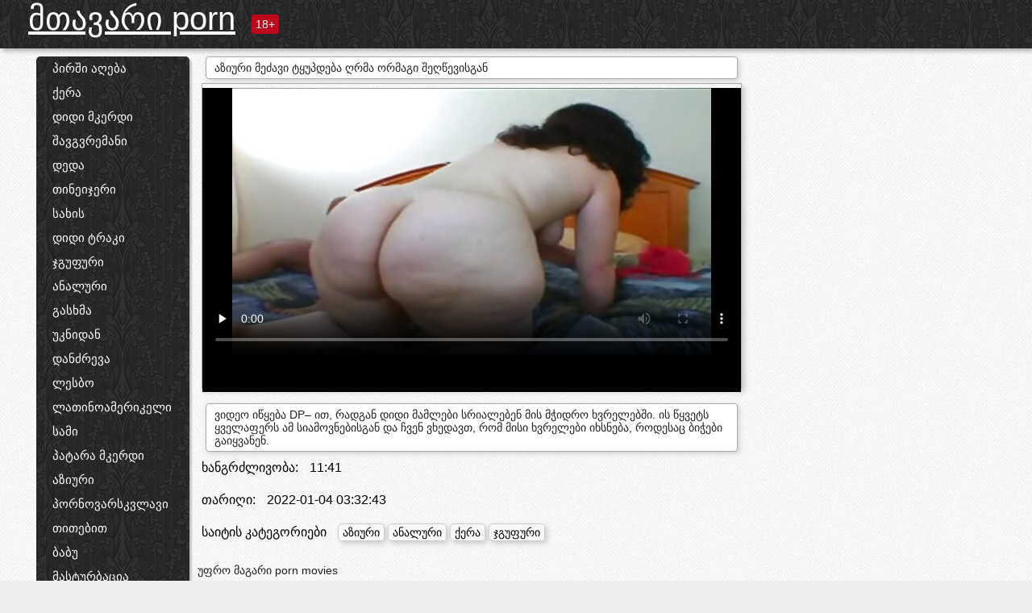

--- FILE ---
content_type: text/html; charset=UTF-8
request_url: https://ka.reifehausfrauen.net/video/409/%E1%83%90%E1%83%96%E1%83%98%E1%83%A3%E1%83%A0%E1%83%98-%E1%83%9B%E1%83%94%E1%83%AB%E1%83%90%E1%83%95%E1%83%98-%E1%83%A2%E1%83%A7%E1%83%A3%E1%83%9E%E1%83%93%E1%83%94%E1%83%91%E1%83%90-%E1%83%A6%E1%83%A0%E1%83%9B%E1%83%90-%E1%83%9D%E1%83%A0%E1%83%9B%E1%83%90%E1%83%92%E1%83%98-%E1%83%A8%E1%83%94%E1%83%A6%E1%83%AC%E1%83%94%E1%83%95%E1%83%98%E1%83%A1%E1%83%92%E1%83%90%E1%83%9C
body_size: 15478
content:
<!DOCTYPE html><html lang="ka"><head><meta name="description" content="ვიდეო იწყება DP– ით, რადგან დიდი მამლები სრიალებენ მის მჭიდრო ხვრელებში. ის წყვეტს ყველაფერს ამ სიამოვნებისგან და ჩვენ ვხედავთ, რომ მისი ხვრელები იხსნება, როდესაც ბიჭები გაიყვანენ."/>
	<meta charset="UTF-8">
	<meta http-equiv="X-UA-Compatible" content="IE=edge">
	<meta name="viewport" content="width=device-width, initial-scale=1.0">
	<meta name="apple-mobile-web-app-capable" content="yes">
	<meta name="apple-mobile-web-app-status-bar-style" content="default">
	<link rel="shortcut icon" href="/files/favicon-16x16.png">
	<link rel="apple-touch-icon" href="/files/apple-touch-icon.png">
	<link rel="apple-touch-icon" sizes="16x16" href="/files/favicon-16x16.png">
	<link rel="apple-touch-icon" sizes="32x32" href="/files/favicon-32x32.png">	
	<meta name="theme-color" content="#000">
	<meta name="msapplication-navbutton-color" content="#000">
	<meta name="apple-mobile-web-app-status-bar-style" content="#000">

	 <base target="_blank">

<title>აზიური მეძავი ტყუპდება ღრმა ორმაგი შეღწევისგან, ონლაინ პორნო ვიდეოები </title>
		
<style type="text/css" media="screen">
.uparrow{background:url('/files/sprite.png') 0 0 no-repeat}*{margin-top:0;margin-bottom:0;margin-right:0;margin-left:0;padding:0}*,*:before,*:after{-moz-box-sizing:border-box;-webkit-box-sizing:border-box;box-sizing:border-box}a img,:link img,:visited img,:hover img{border:0}a{color:#303030;font-size:15px;text-decoration:underline}a:hover{color:#f80;text-decoration:none}b{font-family:'Roboto',sans-serif;font-weight:normal}h1,h2,h3,form,p,input{margin:0;padding:0}textarea{border:1px solid #ccc;padding:5px}input:focus,textarea:focus{outline:0}button:focus{outline:0}h1,h2,h3{font-weight:normal}h1{font-size:14px}h2{font-size:14px;line-height:25px}h3{font-size:14px}ul{padding:0;margin:0}.cf:before,.cf:after{content:" ";display:table}.cf:after{clear:both}.cf{*zoom:1}#dle-content:after{content:"";display:table;clear:both}html{padding:0}body{background:#eee url('/files/5.jpg');background-attachment:fixed;font-family:'Roboto',sans-serif;font-size:15px;height:100%;margin:0;color:#bbb;-webkit-font-smoothing:antialiased !important}.wrap{width:1658px;margin:0 auto;position:relative}.header{width:100%;background-color:#fff;box-shadow:3px 3px 6px #aaa;background:url(/files/4.png) 10px 0}.header>.wrap{position:relative}.header_right{float:right}.logo{display:block;float:left;position:relative}.logo a img:hover{opacity:.8}.logo img{display:block;height:55px;}.age18{background-color:#bd071d;color:#fff;font-size:14px;line-height:24px;padding:0 5px;margin:18px 0 18px 20px;float:left;border-radius:3px;position:absolute;left:100%;top:0}.searchblock{float:right;width:400px;height:40px;position:relative;margin-top:10px;background-color:#ddd;border-radius:4px}.searchform{border:0;color:#999;width:100%;height:40px;line-height:40px;padding:10px 60px 10px 20px;font-size:14px;background-color:transparent;overflow:hidden}.searchform:focus{background-color:#f1f1f1;color:#222 !important}.searchbt{width:40px;height:40px;border:0 !important;border-radius:0;display:block;position:absolute;top:0;right:0;background-color:transparent;background-position:0 0;opacity:1;-moz-transition:.2s background-color;-webkit--transition:.2s background-color;transition:.2s background-color;font-size:22px}.searchbt:hover{background-position:0 -60px;background-color:#f80}.nav{float:right;height:60px}.left{float:left;width:200px;padding:10px 0 0 10px}.right{float:right;width:calc(100% - 210px);padding:10px 0 0 0}.topline{background-color:#f9f9f9}.content{float:left;width:calc(100% - 320px)}.sidebar{width:300px;float:right;background-color:#f9f9f9;text-align:center;overflow:hidden}.mblock{margin:5px 0 10px 0;position:relative}.hblock{position:relative}.block_header{line-height:1.2;color:#222;margin:0 10px 5px}.menu{box-shadow:3px 3px 2px 0 rgba(0,0,0,0.2);border-radius:5px}.menu ul{list-style:none;width:100%;background-color:#f9f9f9;border-radius:5px;background:url(/files/4.png) 10px 0}.menu li a{display:block;line-height:30px;color:#fff;padding:0 0 0 20px;text-decoration:none;white-space:normal}.pad10{padding-left:10px}.block_header{color:#222;padding:5px 10px;font-size:14px;margin:0 5px 5px 5px;background-color:#fff;border:1px solid #aaa;border-radius:4px;box-shadow:2px 2px 6px #ccc}.shortstory{width:31%;position:relative;float:left;background-color:#eaedef;margin:5px 10px 15px 10px;border:1px solid #aaa;border-radius:4px;box-shadow:2px 2px 6px #ccc}.shortstory a{text-decoration:none;color:#fff}.short_img{width:100%;padding-bottom:56.25%;position:relative;overflow:hidden;margin:0;border-top-left-radius:4px;border-top-right-radius:4px;background:transparent url('/files/load2.gif') 100% no-repeat;background-size:cover;border-bottom:1px solid #aaa}.short_img img{display:block;position:absolute;width:100%;min-height:100%;border-bottom:1px solid #aaa;-webkit-transform:scale(-1,1);transform:scale(-1,1);-webkit-transition:opacity .3s;-o-transition:opacity .3s;transition:opacity .3s}.short_img video{position:absolute;width:100%;top:50%;left:50%;margin-right:-50%;-webkit-transform:translate(-50%,-50%);transform:translate(-50%,-50%)}.quality{position:absolute;z-index:2;color:#fff;padding:3px 5px;top:5px;left:5px;font-size:14px;background-color:rgba(255,0,0,0.8);border-radius:3px}.shortstory a:hover .quality{background-color:rgba(255,0,0.8)}.time{position:absolute;z-index:2;color:#fff;padding:2px 5px;bottom:5px;right:5px;font-size:14px;background-color:rgba(0,0,0,0.8);border-radius:3px}.shortstory a:hover .time{background-color:#000}.like{position:absolute;z-index:2;color:#fff;padding:2px 5px;bottom:5px;left:5px;font-size:14px;background-color:rgba(0,200,0,0.8);border-radius:3px}.shortstory a:hover .like{background-color:rgba(0,200,0,1)}.like:before{background-position:0 -380px}.header-login{height:60px;width:60px;float:right;position:relative}.nav_btn{cursor:pointer;display:none;width:60px;height:60px;text-align:center}.nav_btn_bars{display:inline-block;margin-top:14px}.bar1,.bar2,.bar3{width:30px;height:3px;background-color:#fff;margin:6px 0;transition:.4s}.footer{color:#909090;font-size:14px;background-color:#fff}.footer .wrap{padding:5px 0}.copyrights{line-height:20px;float:left}.wrap.about{font-size:12px;line-height:18px;color:#777}.footer_links{margin:0 0 0 20px;float:left}.navigation-holder{text-align:center;clear:both;margin:20px 0}.navigation{clear:both;display:inline-block;text-align:center}.navigation span,.navigation a{height:40px;line-height:40px;vertical-align:middle;font-size:15px;float:left;font-weight:normal !important;background-color:#f9f9f9}.navigation span,.navigation a{padding:0 13px}.navigation a{color:#f80;background-color:#fff;text-decoration:none !important;margin:0 1px 0 0;border:1px solid #f80;border-radius:4px;margin-left:5px}.navigation a:hover{text-decoration:none;color:#fff;background-color:#f80}.navigation span{text-decoration:none;color:#888;background-color:#fff;border:1px solid #888;border-radius:4px;margin-left:5px}.post_content{font-size:12px;color:#777}.post_content a{font-size:16px;color:#f80;text-decoration:underline}.post_content a:hover{text-decoration:none;color:#222}.site_button{cursor:pointer;-webkit-transition:all .2s ease;-moz-transition:all .2s ease;transition:ease .2s all;font-size:14px;text-transform:uppercase;padding:0 20px;line-height:40px;height:40px;color:#fff;border:0}.site_button:active{background-color:rgba(0,0,0,1)}.site_button:hover{background-color:#303030;color:#fff}.color_button{background-color:#f80}.fullstory{width:100%;font-size:16px;padding:0 5px 0 5px;margin-bottom:5px}.player_holder{width:100%;position:relative;padding-bottom:56.25%;border:1px solid #aaa;box-shadow:4px 4px 6px #ccc}.transp_text{color:transparent}.category_tags{line-height:30px;color:#000}.category_tags b{margin:0 10px 0 0}.category_tags a{color:#f80;border:1px solid #ccc;border-radius:5px;padding:2px 5px;box-shadow:3px 3px 6px #ccc;background-color:#f9f9f9;text-decoration:none;font-size:14px}.category_tags a:hover{color:#fff;background-color:#f80}.tabs_header{height:35px}.tabs_header span{color:#222;font-size:16px;line-height:30px;text-align:center;display:block;float:left;padding:0 15px;text-decoration:none}.tabs_header span:hover{cursor:pointer;color:#f80}.ccolor{color:#f80;font-style:normal}.active-ttab{color:#fff !important;background-color:#f80}.tab-box a{font-size:14px;color:#e41d4b;text-decoration:none}.tab-box a:hover{text-decoration:underline}textarea{line-height:20px;background:#fff;-webkit-transition:all .2s ease;-moz-transition:all .2s ease;transition:ease .2s all;padding:0 10px;color:#303030;font-size:16px;border:1px solid #ddd}textarea{min-height:100px}textarea:focus{box-shadow:none;border:1px solid #aaa}.clear{margin:0;padding:0;height:0;clear:both;width:100%}#totop{width:60px;height:30px;background-color:#f80;background-position:center -1040px;text-align:center;position:fixed;bottom:20px;right:20px;cursor:pointer;display:none;opacity:.6;z-index:10}#totop:hover{opacity:1;height:60px}#totop:hover .uptext{visibility:visible;opacity:1}.uparrow{width:20px;margin:10px auto;height:10px;background-position:0 -400px}.uptext{color:#fff;font-size:12px;text-align:center;height:20px;line-height:20px;margin:10px 0;visibility:hidden;opacity:0}




.menu li a:hover{background-color:#bd071d;color:#fff}@media screen and (max-width:780px){.navigation a{display:block !important}}.tab-box{display:none;padding:10px;font-size:14px;background:#fff;border-radius:4px;box-shadow:2px 2px 6px #ccc}textarea{padding:20px;width:100%;margin-bottom:20px;margin-top:5px}.addcomment-post{color:#909090;margin-top:30px;margin-left:20px}.sing{background:0}.player_inner{position:absolute;width:100%;height:100%;top:0;bottom:0;left:0;right:0}@media screen and (max-width:1680px){.wrap{width:100%}}@media screen and (max-width:1520px){.wrap{width:1274px}}@media screen and (max-width:1334px){.wrap{width:1210px}}@media screen and (max-width:1270px){.wrap{width:960px}.searchblock{float:none;clear:both;width:100%;background-color:#ddd;border:0}.shortstory{width:32%}}@media screen and (max-width:1020px){.wrap{width:720px}.content,.sidebar{width:100%;float:none}.sidebar{margin-bottom:20px}.right{width:100%}.left{display:block;padding:0;width:initial}.nav_btn{display:inline-block}.menu{position:absolute;display:none;width:auto;z-index:130000;overflow-x:hidden;overflow-y:auto;max-height:100%;max-width:320px;border-radius:0}.menu ul{border-radius:0;padding:5px 10px 5px 0}.menu li a{white-space:nowrap}.shortstory{width:31.33333%;margin:0 2px 10px 2px;display:inline-block;float:none}.footer{text-align:center}.footer_links{margin:20px 0 0 0}.copyrights,.footer_links{float:none}}@media screen and (max-width:780px){.wrap{width:100%}.logo{/*margin-top:8px;*/margin-left:10px}.logo img{height:50px}.shortstory{width:48.5%;margin:0 2px 10px 2px;display:inline-block;float:none}.post_content,.post_content a{font-size:12px}.navigation a{display:none}.about{display:none}.age18{display:none}textarea,input{width:100% !important}}@media screen and (max-width:760px){.t-preview{display:block}}@media screen and (max-width:470px){.header-login{width:100%}.logo a{display:block;margin:0 auto;width:250px}.logo img{margin-left:-4px}#dle-content{padding:0 5px}.shortstory{margin:0 5px 10px 5px}.tabs_header{height:auto}.tabs_header span{float:none}.shortstory{width:97%;padding:0;float:none}#totop{backface-visibility:hidden}}.mr{z-index:5;position:absolute;top:0;left:0;width:100%;height:100%}.t-preview{display:none;top:5px;right:5px;position:absolute;color:#fff;padding:2px 4px 3px 4px;font-size:14px;background-color:rgba(231,76,60,0.70);border:1px solid rgba(231,76,60,0.70);border-radius:3px;cursor:default;z-index:129999}.lazy{opacity:0}.lazy:not([src]){visibility:hidden}.main-tags{width:100%}.mr{z-index:5;position:absolute;width:100%;height:100%;top:0;left:0}.t-preview{display:none;top:5px;right:5px;position:absolute;color:#fff;padding:2px 4px 3px 4px;font-size:14px;background-color:rgba(231,76,60,0.70);border:1px solid rgba(231,76,60,0.70);border-radius:3px;cursor:default;z-index:129999}@media screen and (max-width:760px){.t-preview{display:block}}.lazy{opacity:0}.lazy.initial,.lazy.loaded,.lazy.error{opacity:1}.lazy:not([src]){visibility:hidden}
.main-tags {width:100%;}.main-tags li{display:inline-block;vertical-align:top;margin:0 10px 10px 0}.main-tags a{display:block;padding:7px 10px;text-decoration:none;font-size:16px;border-radius:3px;box-shadow:1px 1px 2px #888;background-color:#fbebe3}.main-tags a:hover{color:#fff;background-color:#e74c3c;box-shadow:0 0 0 #e74c3c}		

.tags-line{
	position: absolute;
   opacity:0;   
}	
	
.shortstory a:hover .tags-line{
	text-align:center;
    position: absolute;
    z-index: 2;
    color: #fff;
    padding: 3px 5px;
  /*  top: 5px;
    left: 5px;*/
    font-size: 12px;
    /*background: rgba(255,0,0,0.5);*/
	text-shadow: 1px 1px 1px #000;
    border-radius: 3px;	
	white-space: nowrap;
	/*background: -webkit-linear-gradient(top, rgba(0,0,0,1) 0%,rgba(0,0,0,0) 100%);
    background: linear-gradient(to bottom, rgba(0,0,0,1) 0%,rgba(0,0,0,0) 100%);*/
	width: 100%;
	opacity: 1;
	padding-left: 100%;
/*animation: marquee 5s linear infinite alternate;*/
	animation: marquee 9s linear infinite;
   }
 /*  @keyframes marquee {
    from { text-indent: 100%; }
    to { text-indent: 0; }
   }*/
	@keyframes marquee {
  0%{
    transform: translate(0, 0);
  }
  
  100%{
    transform: translate(-200%, 0);
  }
}
	
.shortstory a:hover .quality{opacity:0;}
	
.flowplayer {width: 100% !important; height: 100% !important;}	
</style>
		
<link href="/files/styles.css" rel="stylesheet"><style id="_ciw_style">._ciw__l{left:10px}._ciw__r{right:10px}._ciw__t{top:10px}._ciw__m{top:35%}._ciw__b{bottom:10px}._ciw-widget{background:#fff;box-shadow:0 0 3px 0 #bfbfbf;box-sizing:border-box;color:#2b2b2b;display:block;font-family:Arial,sans-serif;height:255px;position:fixed;width:343px;z-index:99999999}._ciw-widget__compact,._ciw-widget__noimg{height:100px;overflow:hidden}._ciw-widget__compact{background:hsla(0,0%,100%,.97);border-radius:5px;width:385px}._ciw-widget__container{position:absolute}@-webkit-keyframes _ciw-show__right{0%{transform:translateX(400px)}to{transform:translateX(0)}}@keyframes _ciw-show__right{0%{transform:translateX(400px)}to{transform:translateX(0)}}@-webkit-keyframes _ciw-show__left{0%{transform:translateX(-400px)}to{transform:translateX(0)}}@keyframes _ciw-show__left{0%{transform:translateX(-400px)}to{transform:translateX(0)}}._ciw-show__l{-webkit-animation:_ciw-show__left .79s ease 0s 1 normal none;animation:_ciw-show__left .79s ease 0s 1 normal none}._ciw-show__l,._ciw-show__r{transform:translateZ(0);will-change:transform}._ciw-show__r{-webkit-animation:_ciw-show__right .79s ease 0s 1 normal none;animation:_ciw-show__right .79s ease 0s 1 normal none}@-webkit-keyframes _ciw-show__bottom{0%{transform:translateY(500px)}to{transform:translateY(0)}}@keyframes _ciw-show__bottom{0%{transform:translateY(500px)}to{transform:translateY(0)}}@-webkit-keyframes _ciw-show__top{0%{transform:translateY(-500px)}to{transform:translateY(0)}}@keyframes _ciw-show__top{0%{transform:translateY(-500px)}to{transform:translateY(0)}}@-webkit-keyframes _ciw-show__middle-left{0%{transform:translateX(-450px)}to{transform:translateX(0)}}@keyframes _ciw-show__middle-left{0%{transform:translateX(-450px)}to{transform:translateX(0)}}@-webkit-keyframes _ciw-show__right-old{0%{right:-400px}to{right:10px}}@keyframes _ciw-show__right-old{0%{right:-400px}to{right:10px}}@-webkit-keyframes _ciw-show__left-old{0%{left:-400px}to{left:10px}}@keyframes _ciw-show__left-old{0%{left:-400px}to{left:10px}}@-webkit-keyframes _ciw-show__bottom-old{0%{bottom:-500px}to{bottom:5px}}@keyframes _ciw-show__bottom-old{0%{bottom:-500px}to{bottom:5px}}@-webkit-keyframes _ciw-show__top-old{0%{top:-500px}to{top:5px}}@keyframes _ciw-show__top-old{0%{top:-500px}to{top:5px}}._ciw-show__l-old{-webkit-animation:_ciw-show__left-old .79s ease 0s 1 normal none;animation:_ciw-show__left-old .79s ease 0s 1 normal none}._ciw-show__r-old{-webkit-animation:_ciw-show__right-old .79s ease 0s 1 normal none;animation:_ciw-show__right-old .79s ease 0s 1 normal none}@media screen and (max-width:480px){._ciw-show__b,._ciw-show__ml{-webkit-animation:_ciw-show__bottom .79s;animation:_ciw-show__bottom .79s}._ciw-show__b,._ciw-show__ml,._ciw-show__t{transform:translateZ(0);will-change:transform}._ciw-show__t{-webkit-animation:_ciw-show__top .79s;animation:_ciw-show__top .79s}._ciw-widget{width:100%}._ciw-widget__compact{width:385px}._ciw-widget._ciw__l,._ciw-widget._ciw__r{left:0;right:0}._ciw-widget__compact._ciw__l{left:10px}._ciw-widget__compact._ciw__r{left:auto;right:10px}._ciw-widget__container._ciw__m,._ciw__m{bottom:5px;top:auto}._ciw__b{bottom:5px}._ciw__t{top:10px}}@media screen and (max-width:425px){._ciw-widget__compact._ciw__l,._ciw-widget__compact._ciw__r{left:auto;right:2.5%}._ciw-widget__compact{width:95%}}._ciw-flicker__l{-webkit-animation:_ciw-flicker__left 10s ease-in-out 0s infinite normal none;animation:_ciw-flicker__left 10s ease-in-out 0s infinite normal none}._ciw-flicker__l,._ciw-flicker__r{transform:translateZ(0);will-change:transform}._ciw-flicker__r{-webkit-animation:_ciw-flicker__right 10s ease-in-out 0s infinite normal none;animation:_ciw-flicker__right 10s ease-in-out 0s infinite normal none}._ciw-flicker__l-old{-webkit-animation:_ciw-flicker__left-old 10s ease-in-out 0s infinite normal none;animation:_ciw-flicker__left-old 10s ease-in-out 0s infinite normal none}._ciw-flicker__r-old{-webkit-animation:_ciw-flicker__right-old 10s ease-in-out 0s infinite normal none;animation:_ciw-flicker__right-old 10s ease-in-out 0s infinite normal none}@-webkit-keyframes _ciw-flicker__right{0%{transform:translateX(500px)}9%{transform:translateX(0)}65%{transform:translateX(0)}74%{transform:translateX(500px)}to{transform:translateX(500px)}}@keyframes _ciw-flicker__right{0%{transform:translateX(500px)}9%{transform:translateX(0)}65%{transform:translateX(0)}74%{transform:translateX(500px)}to{transform:translateX(500px)}}@-webkit-keyframes _ciw-flicker__left{0%{transform:translateX(-500px)}9%{transform:translateX(0)}65%{transform:translateX(0)}74%{transform:translateX(-500px)}to{transform:translateX(-500px)}}@keyframes _ciw-flicker__left{0%{transform:translateX(-500px)}9%{transform:translateX(0)}65%{transform:translateX(0)}74%{transform:translateX(-500px)}to{transform:translateX(-500px)}}@-webkit-keyframes _ciw-flicker__bottom{0%{bottom:-240px;opacity:1}9%{bottom:5px}91%{bottom:5px;opacity:1}92%{opacity:0}to{bottom:-240px;opacity:0}}@-webkit-keyframes _ciw-flicker__top{0%{opacity:1;top:-240px}9%{top:5px}91%{opacity:1;top:5px}92%{opacity:0}to{opacity:0;top:-240px}}@-webkit-keyframes _ciw-flicker__right-old{0%{right:-500px}9%{right:10px}65%{right:10px}74%{right:-500px}to{right:-500px}}@keyframes _ciw-flicker__right-old{0%{right:-500px}9%{right:10px}65%{right:10px}74%{right:-500px}to{right:-500px}}@-webkit-keyframes _ciw-flicker__left-old{0%{left:-500px}9%{left:10px}65%{left:10px}74%{left:-500px}to{left:-500px}}@keyframes _ciw-flicker__left-old{0%{left:-500px}9%{left:10px}65%{left:10px}74%{left:-500px}to{left:-500px}}@media screen and (max-width:480px){._ciw-flicker__t ._ciw__t{top:-390px}._ciw-flicker__t ._ciw__b{bottom:-390px}._ciw-flicker__b{-webkit-animation:_ciw-flicker__bottom 10s ease-in-out 0s infinite normal none;animation:_ciw-flicker__bottom 10s ease-in-out 0s infinite normal none}._ciw-flicker__b,._ciw-flicker__t{transform:translateZ(0);will-change:transform,opacity}._ciw-flicker__t{-webkit-animation:_ciw-flicker__top 10s ease-in-out 0s infinite normal none;animation:_ciw-flicker__top 10s ease-in-out 0s infinite normal none}._ciw-flicker__b-old{-webkit-animation:_ciw-flicker__bottom-old 10s ease-in-out 0s infinite normal none;animation:_ciw-flicker__bottom-old 10s ease-in-out 0s infinite normal none}._ciw-flicker__t-old{-webkit-animation:_ciw-flicker__top-old 10s ease-in-out 0s infinite normal none;animation:_ciw-flicker__top-old 10s ease-in-out 0s infinite normal none}}@keyframes _ciw-flicker__bottom{0%{opacity:0;transform:translateY(0)}1%{opacity:0;transform:translateY(400px)}2%{bottom:-240px;opacity:1;transform:translateY(400px)}9%{bottom:5px;opacity:1;transform:translateY(0)}65%{opacity:1;transform:translateY(0)}74%{opacity:1;transform:translateY(400px)}75%{opacity:0;transform:translateY(400px)}99%{opacity:0;transform:translateY(400px)}to{opacity:0;transform:translateY(0)}}@keyframes _ciw-flicker__top{0%{opacity:0;transform:translateY(0)}1%{opacity:0;transform:translateY(-400px)}2%{opacity:1;transform:translateY(-400px)}9%{opacity:1;transform:translateY(0)}65%{opacity:1;transform:translateY(0)}74%{opacity:1;transform:translateY(-400px)}75%{opacity:0;transform:translateY(-400px)}99%{opacity:0;transform:translateY(-400px)}to{opacity:0;transform:translateY(0)}}@-webkit-keyframes _ciw-flicker__bottom-old{0%{bottom:-400px}9%{bottom:5px}65%{bottom:5px}74%{bottom:-400px}to{bottom:-400px}}@keyframes _ciw-flicker__bottom-old{0%{bottom:-400px}9%{bottom:5px}65%{bottom:5px}74%{bottom:-400px}to{bottom:-400px}}@-webkit-keyframes _ciw-flicker__top-old{0%{top:-400px}9%{top:5px}65%{top:5px}74%{top:-400px}to{top:-400px}}@keyframes _ciw-flicker__top-old{0%{top:-400px}9%{top:5px}65%{top:5px}74%{top:-400px}to{top:-400px}} ._ciw-hidden{display:none!important}._ciw-wrap{box-sizing:border-box;cursor:pointer;height:255px;max-width:343px;padding:10px 30px 10px 10px;position:relative;width:100%}._ciw-wrap__noimg{height:100px;overflow:hidden}._ciw-wrap__compact{height:100px;max-width:385px;padding:0 30px 0 0}._ciw-wrap__mislead{padding-right:22px}._ciw-wrap__mislead-c{padding-right:0}._ciw-header{color:#545454;font-size:11px;justify-content:space-between;margin-bottom:6px;width:100%}._ciw-header,._ciw-header__left{align-items:center;display:flex}._ciw-hostname{margin:0 5px}._ciw-excerpt{opacity:.6}._ciw-excerpt__compact{color:#888}



background-position:50%;background-size:cover;cursor:pointer;height:12px;opacity:.5;position:absolute;right:7px;top:7px;width:12px;z-index:20000}._ciw-close-circle{height:16px;position:absolute;right:5px;top:5px;width:16px}._ciw-close-circle_compact{right:4px;top:4px}._ciw-close__compact{right:6px;top:6px}._ciw-close__s{height:12px;right:5px;top:5px;width:12px}._ciw-close__compact-s{height:12px;right:4px;top:4px;width:12px}._ciw-close__compact-5873{height:12px;width:12px}._ciw-main{display:flex;line-height:1.5;width:100%}._ciw-text{letter-spacing:normal;text-overflow:ellipsis;width:calc(100% - 40px)}._ciw-text__compact{padding:10px 0 10px 10px;width:67%}._ciw-title{font-size:14px;max-height:36px;max-width:95%;overflow:hidden;white-space:nowrap}._ciw-title__compact{color:#3c3c3c;font-size:15px;font-weight:600;margin-bottom:7px;max-height:42px;max-width:95%;white-space:normal}._ciw-body{color:grey;font-size:12px;letter-spacing:.5px;max-height:40px;max-width:95%;overflow:hidden;padding-bottom:15px}._ciw-body__compact{font-size:12px;max-height:36px;max-width:95%;text-overflow:ellipsis;white-space:nowrap}._ciw-icon{background-position:50%;background-repeat:no-repeat;background-size:cover;height:40px;width:40px}._ciw-icon__compact{height:100px;width:100px}._ciw-image-wrap{align-items:center;display:flex;height:100%;justify-content:center;max-height:150px;width:100%}._ciw-image{height:auto;max-height:100%;max-width:100%;width:auto}._ciw-label{color:#888;text-decoration:none}._ciw-label_compact{margin-right:5px}._ciw-footer__compact{bottom:5px;color:#545454;display:flex;font-size:10px;justify-content:flex-end;position:absolute;right:30px}._ciw-footer__mislead{right:5px}@media screen and (max-width:480px){._ciw-wrap{max-width:100%}}@media screen and (max-width:320px){._ciw-title__compact{font-size:12px}}</style></head>
<body>
	<header class="header">
		<section class="wrap cf">
			<div class="logo">
				<a href="/" style="color: white; font-size: 40px;">მთავარი porn </a>
				<div class="age18">18+</div>
			</div>
			<div class="header_right">
				<div class="header-login">
					<div class="nav_btn">
    <div class="nav_btn_bars">
        <div class="bar1"></div>
        <div class="bar2"></div>
        <div class="bar3"></div>
    </div>
</div>   
				
				</div>
				<nav class="nav">	
									
				</nav>
			</div>		
			
		</section>
	</header>
	<!--<section class="topline">
		<section class="wrap cf">
									<div class="speedbar">
							</div>
				
		</section>
	</section>-->
	<section class="wrap cf">
		<section class="left">		
			<div class="menu">
				<ul>
						<li class="cat-item cat-item-5760"><a href="/category/blowjob/">პირში აღება</a>
</li><li class="cat-item cat-item-4448"><a href="/category/blonde/">ქერა</a>
</li><li class="cat-item cat-item-4303"><a href="/category/big+tits/">დიდი მკერდი</a>
</li><li class="cat-item cat-item-2868"><a href="/category/brunette/">შავგვრემანი</a>
</li><li class="cat-item cat-item-1794"><a href="/category/milf/">დედა</a>
</li><li class="cat-item cat-item-1789"><a href="/category/teen/">თინეიჯერი</a>
</li><li class="cat-item cat-item-1679"><a href="/category/facial/">სახის</a>
</li><li class="cat-item cat-item-1496"><a href="/category/big+ass/">დიდი ტრაკი</a>
</li><li class="cat-item cat-item-1110"><a href="/category/hardcore/">ჯგუფური</a>
</li><li class="cat-item cat-item-1004"><a href="/category/anal/">ანალური</a>
</li><li class="cat-item cat-item-922"><a href="/category/cumshot/">გასხმა</a>
</li><li class="cat-item cat-item-910"><a href="/category/doggystyle/">უკნიდან</a>
</li><li class="cat-item cat-item-881"><a href="/category/handjob/">დანძრევა</a>
</li><li class="cat-item cat-item-850"><a href="/category/lesbian/">ლესბო</a>
</li><li class="cat-item cat-item-819"><a href="/category/latina/">ლათინოამერიკელი</a>
</li><li class="cat-item cat-item-806"><a href="/category/threesome/">სამი</a>
</li><li class="cat-item cat-item-796"><a href="/category/small+tits/">პატარა მკერდი</a>
</li><li class="cat-item cat-item-758"><a href="/category/asian/">აზიური</a>
</li><li class="cat-item cat-item-752"><a href="/category/pornstar/">პორნოვარსკვლავი</a>
</li><li class="cat-item cat-item-702"><a href="/category/fingering/">თითებით</a>
</li><li class="cat-item cat-item-688"><a href="/category/babe/">ბაბუ</a>
</li><li class="cat-item cat-item-519"><a href="/category/masturbation/">მასტურბაცია</a>
</li><li class="cat-item cat-item-495"><a href="/category/toys/">სათამაშოები</a>
</li><li class="cat-item cat-item-472"><a href="/category/petite/">პეტიტი</a>
</li><li class="cat-item cat-item-451"><a href="/category/big+cock/">დიდი ყლე</a>
</li><li class="cat-item cat-item-451"><a href="/category/interracial/">შორის</a>
</li><li class="cat-item cat-item-418"><a href="/category/outdoor/">გარე</a>
</li><li class="cat-item cat-item-402"><a href="/category/pov/">ი</a>
</li><li class="cat-item cat-item-396"><a href="/category/redhead/">წითური</a>
</li><li class="cat-item cat-item-388"><a href="/category/creampie/">კრემიანი ნამცხვარი</a>
</li><li class="cat-item cat-item-386"><a href="/category/bdsm/">სადო-მაზოხიზმი</a>
</li><li class="cat-item cat-item-383"><a href="/category/lingerie/">ქალის თეთრეული</a>
</li><li class="cat-item cat-item-370"><a href="/category/squirting/">Squirting</a>
</li><li class="cat-item cat-item-320"><a href="/category/shaved/">გაპარსული</a>
</li><li class="cat-item cat-item-294"><a href="/category/amateur/">მოყვარული</a>
</li><li class="cat-item cat-item-291"><a href="/category/black/">შავი</a>
</li><li class="cat-item cat-item-288"><a href="/category/solo/">სოლო</a>
</li><li class="cat-item cat-item-277"><a href="/category/ebony/">შავი</a>
</li><li class="cat-item cat-item-274"><a href="/category/uniform/">ერთიანი</a>
</li><li class="cat-item cat-item-270"><a href="/category/homemade/">ხელნაკეთი</a>
</li><li class="cat-item cat-item-246"><a href="/category/stockings/">წინდები</a>
</li><li class="cat-item cat-item-239"><a href="/category/close+up/">ახლოს</a>
</li><li class="cat-item cat-item-226"><a href="/category/massage/">მასაჟი</a>
</li><li class="cat-item cat-item-219"><a href="/category/college/">კოლეჯი</a>
</li><li class="cat-item cat-item-188"><a href="/category/group/">ჯგუფი</a>
</li><li class="cat-item cat-item-178"><a href="/category/bondage/">დაბმული</a>
</li><li class="cat-item cat-item-166"><a href="/category/japanese/">იაპონური</a>
</li><li class="cat-item cat-item-163"><a href="/category/spanking/">ტყაპუნი</a>
</li><li class="cat-item cat-item-160"><a href="/category/femdom/">ქალური</a>
</li><li class="cat-item cat-item-128"><a href="/category/double+penetration/">Double penetration</a>
</li><li class="cat-item cat-item-110"><a href="/category/pussy+licking/">Pussy licking</a>
</li><li class="cat-item cat-item-105"><a href="/category/natural/">ბუნებრივი</a>
</li><li class="cat-item cat-item-99"><a href="/category/fetish/">ფეტიში</a>
</li><li class="cat-item cat-item-96"><a href="/category/public/">საჯარო</a>
</li><li class="cat-item cat-item-95"><a href="/category/voyeur/">თვალთვალი</a>
</li><li class="cat-item cat-item-84"><a href="/category/schoolgirl/">სკოლის მოსწავლე</a>
</li><li class="cat-item cat-item-54"><a href="/category/hairy/">თმები</a>
</li><li class="cat-item cat-item-49"><a href="/category/mature/">მოწიფული</a>
</li><li class="cat-item cat-item-45"><a href="/category/russian/">რუსული</a>
</li><li class="cat-item cat-item-44"><a href="/category/bbw/">მსუქანა</a>
</li><li class="cat-item cat-item-40"><a href="/category/reality/">რეალობა</a>
</li><li class="cat-item cat-item-28"><a href="/category/orgy/">ორგია</a>
</li><li class="cat-item cat-item-19"><a href="/category/gangbang/">ჯგუფური</a>
</li><li class="cat-item cat-item-14"><a href="/category/fisting/">მუშტით</a>
</li><li class="cat-item cat-item-13"><a href="/category/cuckold/">ქმრის ღალატი</a>
</li><li class="cat-item cat-item-11"><a href="/category/party/">პარტია</a>
</li><li class="cat-item cat-item-8"><a href="/category/indian/">ინდური</a>
</li><li class="cat-item cat-item-6"><a href="/category/webcam/">ვებკამერა</a>
</li><li class="cat-item cat-item-4"><a href="/category/erotic/">ეროტიკა</a>
</li><li class="cat-item cat-item-2"><a href="/category/drunk/">მთვრალი</a>
</li><li class="cat-item cat-item-2"><a href="/category/bisexual/">ბისექსუალი</a>
</li><li class="cat-item cat-item-2"><a href="/category/granny/">ბებო</a>
</li>
<li style="color:#ff5722;margin-top:15px;">რეკომენდებულია: </li>
<li><a href="https://ka.xxxsexvideosasia.com/" target="_blank">თმიანი სექსი</a></li><li><a href="https://ka.ingyensexvideo.com/" target="_blank">xxx პორნო</a></li><li><a href="https://ka.filmsexfrancais.com/" target="_blank">სექსი პორნო</a></li><li><a href="https://ka.szexvideo.org/" target="_blank">სექსუალური ვიდეოები</a></li><li><a href="https://ka.xxxsenoras.com/" target="_blank">ცხელი პორნო</a></li><li><a href="https://ka.szexvideokingyen.xyz/" target="_blank">იაპონია პორნო</a></li><li><a href="http://mega-siski.com/" target="_blank">უფასო სექსი</a></li><li><a href="https://ka.svenskporrfilm.biz/" target="_blank">პორნო სექსი</a></li><li><a href="https://ka.gratissexfilmxxx.com/" target="_blank">ძველი პორნო</a></li><li><a href="https://ka.indianxxxhdvideo.com/" target="_blank">პორნო სექსი</a></li><li><a href="https://ka.pornosestri.com/" target="_blank">სექსუალური პორნო</a></li><li><a href="https://ka.gratisreifefrauen.com/" target="_blank">მოწიფული</a></li><li><a href="http://ka.sexualfat.com/" target="_blank">პორნო ონლაინში</a></li><li><a href="https://so.vieillesexe.org/" target="_blank">Videos galmada</a></li><li><a href="https://pornmovievideo.com/" target="_blank">სექსი ვიდეო</a></li><li><a href="https://ka.gruppensex.biz/" target="_blank">ხელნაკეთი პორნო</a></li><li><a href="https://ka.pornoculotte.com/" target="_blank">მოყვარული პორნო</a></li><li><a href="https://ka.filmepornocuparoase.com/" target="_blank">საოჯახო პორნო</a></li><li><a href="https://ka.pornocaseromaduras.com/" target="_blank">პორნო პორნო</a></li><li><a href="https://ka.videocasalinghigratis.com/" target="_blank">XXX ვიდეოები </a></li>					
				</ul>
			</div>
		</section>	
<section class="right cf">
			<div class="cf">
								<div class="content cf">
					<div id="dle-content">
						<article class="fullstory cf">   
						<div class="post_title" id="news-title">
								<h1 class="block_header">აზიური მეძავი ტყუპდება ღრმა ორმაგი შეღწევისგან</h1>
							</div>

				
							
							<div class="player_holder">
								<div class="player_inner">									
									<div class="flowplayer fp-edgy" style="background-color:#000">

<style>.play21 { padding-bottom: 50%; position: relative; overflow:hidden; clear: both; margin: 5px 0;}
.play21 video { position: absolute; top: 0; left: 0; width: 100%; height: 100%; background-color: #000; }</style>
<div class="play21">
<video preload="none" controls poster="https://ka.reifehausfrauen.net/media/thumbs/9/v00409.jpg?1641267163"><source src="https://vs12.videosrc.net/s/9/98/989749b3788c3554bdab23d613112fd5.mp4?md5=s_py6o7v-qu_2_NjxAdBaA&expires=1769450262" type="video/mp4"/></video>
						</div>
									
									
									</div>
									
									
								</div>
							</div>
						<br>
						
	<div class="post_title" id="news-title">
								<h1 class="block_header">ვიდეო იწყება DP– ით, რადგან დიდი მამლები სრიალებენ მის მჭიდრო ხვრელებში. ის წყვეტს ყველაფერს ამ სიამოვნებისგან და ჩვენ ვხედავთ, რომ მისი ხვრელები იხსნება, როდესაც ბიჭები გაიყვანენ.</h1>
							</div>


<div class="category_tags mblock"><b>ხანგრძლივობა: </b> 
11:41 </div>
<div class="category_tags mblock"><b>თარიღი: </b> 
2022-01-04 03:32:43 </div>




							<div class="category_tags mblock">
								<b>საიტის კატეგორიები </b><span class="transp_text"><a style="color:#000000;" href="/category/asian/" title="">აზიური</a> <a style="color:#000000;" href="/category/anal/" title="">ანალური</a> <a style="color:#000000;" href="/category/blonde/" title="">ქერა</a> <a style="color:#000000;" href="/category/hardcore/" title="">ჯგუფური</a>     </span>
								
							</div>


						</article>
					</div>		        	
				</div>
					
				
			</div>
			<section class="mblock cf">
			<div class="hblock cf">
				<h2 style="color:#222;">უფრო მაგარი porn movies </h2>

<div class="shortstory cf">
					<a href="https://ka.reifehausfrauen.net/link.php">
												<div class="short_img">
								
							<img alt="სექსუალური აზიელი ივსებს პირს ცხელი დატვირთვით" src="https://ka.reifehausfrauen.net/media/thumbs/4/v00104.jpg?1641450126" >

<div class="quality">ჰდ </div>								
							<div class="time">15:23</div>						<div class="like">♡ 148</div>													<div class="mr"></div>
						</div>
						<div class="short_title" style="color:#000000;">სექსუალური აზიელი ივ ...</div>
					</a><div class="t-preview">ესკიზი </div>

  
				</div>		<div class="shortstory cf">
					<a href="/video/3/%E1%83%AA%E1%83%98%E1%83%A1%E1%83%A4%E1%83%94%E1%83%A0%E1%83%98-%E1%83%9B%E1%83%90%E1%83%A6%E1%83%90%E1%83%9A%E1%83%A5%E1%83%A3%E1%83%A1%E1%83%9A%E1%83%98%E1%83%90%E1%83%9C%E1%83%98-%E1%83%A4%E1%83%94%E1%83%AE%E1%83%A1%E1%83%90%E1%83%AA%E1%83%9B%E1%83%94%E1%83%9A%E1%83%98-%E1%83%90%E1%83%96%E1%83%98%E1%83%A3%E1%83%A0-%E1%83%B0%E1%83%90%E1%83%A0%E1%83%93%E1%83%99%E1%83%9D%E1%83%A0%E1%83%A2%E1%83%98%E1%83%A1-%E1%83%AB%E1%83%A3%E1%83%99%E1%83%9C%E1%83%90%E1%83%96%E1%83%94/">
												<div class="short_img">
								
							<img alt="ცისფერი მაღალქუსლიანი ფეხსაცმელი აზიურ ჰარდკორტის ძუკნაზე" src="https://ka.reifehausfrauen.net/media/thumbs/3/v00003.jpg?1646269045" >

<div class="quality">ჰდ </div>								
							<div class="time">05:09</div>						<div class="like">♡ 278</div>													<div class="mr"></div>
						</div>
						<div class="short_title" style="color:#000000;">ცისფერი მაღალქუსლიან ...</div>
					</a><div class="t-preview">ესკიზი </div>

  
				</div>		<div class="shortstory cf">
					<a href="https://ka.reifehausfrauen.net/link.php">
												<div class="short_img">
								
							<img alt="ორი საოცარი ქალბატონი იწყებს წყევლას სამეულში" src="https://ka.reifehausfrauen.net/media/thumbs/4/v00004.jpg?1645846792" >

<div class="quality">ჰდ </div>								
							<div class="time">14:15</div>						<div class="like">♡ 174</div>													<div class="mr"></div>
						</div>
						<div class="short_title" style="color:#000000;">ორი საოცარი ქალბატონ ...</div>
					</a><div class="t-preview">ესკიზი </div>

  
				</div>		<div class="shortstory cf">
					<a href="/video/7134/%E1%83%93%E1%83%98%E1%83%93%E1%83%98-%E1%83%A8%E1%83%90%E1%83%95%E1%83%98-%E1%83%9E%E1%83%9D%E1%83%A0%E1%83%9C%E1%83%9D-%E1%83%9B%E1%83%9D%E1%83%A5%E1%83%9B%E1%83%94%E1%83%93%E1%83%94%E1%83%91%E1%83%90-%E1%83%A1%E1%83%A3%E1%83%A1%E1%83%A2%E1%83%98-%E1%83%94%E1%83%91%E1%83%9D%E1%83%9C%E1%83%98%E1%83%97-%E1%83%93%E1%83%90-%E1%83%A8%E1%83%90%E1%83%95%E1%83%98-%E1%83%AB%E1%83%94%E1%83%AE%E1%83%95%E1%83%98%E1%83%97/">
												<div class="short_img">
								
							<img alt="დიდი შავი პორნო მოქმედება სუსტი ებონით და შავი ძეხვით" src="https://ka.reifehausfrauen.net/media/thumbs/4/v07134.jpg?1641613791" >

<div class="quality">ჰდ </div>								
							<div class="time">06:24</div>						<div class="like">♡ 101</div>													<div class="mr"></div>
						</div>
						<div class="short_title" style="color:#000000;">დიდი შავი პორნო მოქმ ...</div>
					</a><div class="t-preview">ესკიზი </div>

  
				</div>		<div class="shortstory cf">
					<a href="/video/256/%E1%83%90%E1%83%96%E1%83%98%E1%83%94%E1%83%9A%E1%83%98-%E1%83%90%E1%83%A0-%E1%83%AC%E1%83%A7%E1%83%95%E1%83%94%E1%83%A2%E1%83%A1-%E1%83%9E%E1%83%9D%E1%83%A0%E1%83%9C%E1%83%9D-%E1%83%91%E1%83%92%E1%83%94%E1%83%A0%E1%83%94%E1%83%91%E1%83%98%E1%83%A1-%E1%83%92%E1%83%90%E1%83%9B%E1%83%9D%E1%83%AA%E1%83%94%E1%83%9B%E1%83%90%E1%83%A1-%E1%83%A1%E1%83%90%E1%83%9C%E1%83%90%E1%83%9B-%E1%83%99%E1%83%90%E1%83%AA%E1%83%98-%E1%83%AB%E1%83%A3%E1%83%99%E1%83%9C%E1%83%90%E1%83%9A%E1%83%90%E1%83%90/">
												<div class="short_img">
								
							<img alt="აზიელი არ წყვეტს პორნო ბგერების გამოცემას, სანამ კაცი ძუკნალაა" src="https://ka.reifehausfrauen.net/media/thumbs/6/v00256.jpg?1641364640" >

<div class="quality">ჰდ </div>								
							<div class="time">11:44</div>						<div class="like">♡ 264</div>													<div class="mr"></div>
						</div>
						<div class="short_title" style="color:#000000;">აზიელი არ წყვეტს პორ ...</div>
					</a><div class="t-preview">ესკიზი </div>

  
				</div>		<div class="shortstory cf">
					<a href="/video/103/%E1%83%95%E1%83%9C%E1%83%94%E1%83%91%E1%83%98%E1%83%90%E1%83%9C%E1%83%98-%E1%83%99%E1%83%90%E1%83%9A%E1%83%98%E1%83%9C%E1%83%90-%E1%83%A0%E1%83%98%E1%83%A3-%E1%83%A3%E1%83%A0%E1%83%A9%E1%83%94%E1%83%95%E1%83%9C%E1%83%98%E1%83%90-%E1%83%A1%E1%83%94%E1%83%A5%E1%83%A1%E1%83%98-%E1%83%98%E1%83%A7%E1%83%9D%E1%83%A1-%E1%83%9B%E1%83%99%E1%83%90%E1%83%AA%E1%83%A0%E1%83%98-%E1%83%93%E1%83%90-%E1%83%90%E1%83%92%E1%83%A0%E1%83%94%E1%83%A1%E1%83%98%E1%83%A3%E1%83%9A%E1%83%98/">
												<div class="short_img">
								
							<img alt="ვნებიანი კალინა რიუ ურჩევნია სექსი იყოს მკაცრი და აგრესიული" src="https://ka.reifehausfrauen.net/media/thumbs/3/v00103.jpg?1640929063" >

<div class="quality">ჰდ </div>								
							<div class="time">06:20</div>						<div class="like">♡ 162</div>													<div class="mr"></div>
						</div>
						<div class="short_title" style="color:#000000;">ვნებიანი კალინა რიუ  ...</div>
					</a><div class="t-preview">ესკიზი </div>

  
				</div>		<div class="shortstory cf">
					<a href="/video/453/%E1%83%AC%E1%83%95%E1%83%A0%E1%83%98%E1%83%9A-%E1%83%90%E1%83%96%E1%83%98%E1%83%A3%E1%83%A0-%E1%83%9B%E1%83%90%E1%83%A1%E1%83%90%E1%83%9F%E1%83%98%E1%83%A1%E1%83%A2%E1%83%A1-%E1%83%90%E1%83%A5%E1%83%95%E1%83%A1-%E1%83%A3%E1%83%A0%E1%83%97%E1%83%98%E1%83%94%E1%83%A0%E1%83%97%E1%83%9D%E1%83%91%E1%83%90-%E1%83%99%E1%83%9A%E1%83%98%E1%83%94%E1%83%9C%E1%83%A2%E1%83%97%E1%83%90%E1%83%9C/">
												<div class="short_img">
								
							<img alt="წვრილ აზიურ მასაჟისტს აქვს ურთიერთობა კლიენტთან" src="https://ka.reifehausfrauen.net/media/thumbs/3/v00453.jpg?1640673491" >

<div class="quality">ჰდ </div>								
							<div class="time">06:09</div>						<div class="like">♡ 206</div>													<div class="mr"></div>
						</div>
						<div class="short_title" style="color:#000000;">წვრილ აზიურ მასაჟისტ ...</div>
					</a><div class="t-preview">ესკიზი </div>

  
				</div>		<div class="shortstory cf">
					<a href="https://ka.reifehausfrauen.net/link.php">
												<div class="short_img">
								
							<img alt="ეგზოტიკური მინქსი თამაშობს სოლოს დილდოსთან ერთად სახლში მარტო ყოფნისას" src="https://ka.reifehausfrauen.net/media/thumbs/5/v00645.jpg?1641435329" >

<div class="quality">ჰდ </div>								
							<div class="time">06:15</div>						<div class="like">♡ 8</div>													<div class="mr"></div>
						</div>
						<div class="short_title" style="color:#000000;">ეგზოტიკური მინქსი თა ...</div>
					</a><div class="t-preview">ესკიზი </div>

  
				</div>		<div class="shortstory cf">
					<a href="https://ka.reifehausfrauen.net/link.php">
												<div class="short_img">
								
							<img alt="ბინძური შლაკონების შედგენა, რომელთა სახეები ტონა კუმანით იყო დაფარული" src="https://ka.reifehausfrauen.net/media/thumbs/8/v00188.jpg?1640861662" >

<div class="quality">ჰდ </div>								
							<div class="time">12:41</div>						<div class="like">♡ 103</div>													<div class="mr"></div>
						</div>
						<div class="short_title" style="color:#000000;">ბინძური შლაკონების შ ...</div>
					</a><div class="t-preview">ესკიზი </div>

  
				</div>		<div class="shortstory cf">
					<a href="https://ka.reifehausfrauen.net/link.php">
												<div class="short_img">
								
							<img alt="ახალგაზრდა ქოუზს დღეს მამლის წოვის უნარი ჩაუტარდება" src="https://ka.reifehausfrauen.net/media/thumbs/1/v09331.jpg?1641345761" >

<div class="quality">ჰდ </div>								
							<div class="time">00:14</div>						<div class="like">♡ 32</div>													<div class="mr"></div>
						</div>
						<div class="short_title" style="color:#000000;">ახალგაზრდა ქოუზს დღე ...</div>
					</a><div class="t-preview">ესკიზი </div>

  
				</div>		<div class="shortstory cf">
					<a href="https://ka.reifehausfrauen.net/link.php">
												<div class="short_img">
								
							<img alt="ამ ვიდეოში ორი რქოვანი ქალბატონი იძირება დივანზე" src="https://ka.reifehausfrauen.net/media/thumbs/6/v00086.jpg?1640704994" >

<div class="quality">ჰდ </div>								
							<div class="time">02:16</div>						<div class="like">♡ 137</div>													<div class="mr"></div>
						</div>
						<div class="short_title" style="color:#000000;">ამ ვიდეოში ორი რქოვა ...</div>
					</a><div class="t-preview">ესკიზი </div>

  
				</div>		<div class="shortstory cf">
					<a href="https://ka.reifehausfrauen.net/link.php">
												<div class="short_img">
								
							<img alt="მელანი მუსიკოსი ეგზოტიკურ გულშემატკივართან ერთად ცარიელდება ღამის კლუბში" src="https://ka.reifehausfrauen.net/media/thumbs/7/v00297.jpg?1643341911" >

<div class="quality">ჰდ </div>								
							<div class="time">11:33</div>						<div class="like">♡ 30</div>													<div class="mr"></div>
						</div>
						<div class="short_title" style="color:#000000;">მელანი მუსიკოსი ეგზო ...</div>
					</a><div class="t-preview">ესკიზი </div>

  
				</div>		<div class="shortstory cf">
					<a href="/video/9066/%E1%83%9D%E1%83%A0%E1%83%98-%E1%83%92%E1%83%9D%E1%83%92%E1%83%9D-%E1%83%90%E1%83%A0%E1%83%98%E1%83%A1-%E1%83%91%E1%83%98%E1%83%AD%E1%83%97%E1%83%90%E1%83%9C-%E1%83%94%E1%83%A0%E1%83%97%E1%83%90%E1%83%93-%E1%83%93%E1%83%90-%E1%83%98%E1%83%A1%E1%83%98%E1%83%9C%E1%83%98-%E1%83%AA%E1%83%AE%E1%83%94%E1%83%9A-%E1%83%A1%E1%83%90%E1%83%9B%E1%83%94%E1%83%A3%E1%83%9A%E1%83%A8%E1%83%98-%E1%83%90%E1%83%A0%E1%83%98%E1%83%90%E1%83%9C/">
												<div class="short_img">
								
							<img alt="ორი გოგო არის ბიჭთან ერთად და ისინი ცხელ სამეულში არიან" src="https://ka.reifehausfrauen.net/media/thumbs/6/v09066.jpg?1641693115" >

<div class="quality">ჰდ </div>								
							<div class="time">11:53</div>						<div class="like">♡ 110</div>													<div class="mr"></div>
						</div>
						<div class="short_title" style="color:#000000;">ორი გოგო არის ბიჭთან ...</div>
					</a><div class="t-preview">ესკიზი </div>

  
				</div>		<div class="shortstory cf">
					<a href="https://ka.reifehausfrauen.net/link.php">
												<div class="short_img">
								
							<img alt="დიდი ძუძუები პორნო დივას ქორწინებამდე უყვარს ბინძური სექსი" src="https://ka.reifehausfrauen.net/media/thumbs/3/v00113.jpg?1641757262" >

<div class="quality">ჰდ </div>								
							<div class="time">12:36</div>						<div class="like">♡ 3</div>													<div class="mr"></div>
						</div>
						<div class="short_title" style="color:#000000;">დიდი ძუძუები პორნო დ ...</div>
					</a><div class="t-preview">ესკიზი </div>

  
				</div>		<div class="shortstory cf">
					<a href="/video/106/%E1%83%94%E1%83%92%E1%83%96%E1%83%9D%E1%83%A2%E1%83%98%E1%83%99%E1%83%A3%E1%83%A0%E1%83%98-%E1%83%A1%E1%83%98%E1%83%9A%E1%83%90%E1%83%9B%E1%83%90%E1%83%96%E1%83%94-%E1%83%A4%E1%83%90%E1%83%9C%E1%83%A2%E1%83%90%E1%83%96%E1%83%98%E1%83%A0%E1%83%94%E1%83%91%E1%83%A1-%E1%83%92%E1%83%90%E1%83%A1%E1%83%90%E1%83%9D%E1%83%AA%E1%83%90%E1%83%A0-%E1%83%A1%E1%83%94%E1%83%A5%E1%83%A1%E1%83%96%E1%83%94-%E1%83%97%E1%83%94%E1%83%97%E1%83%A0-%E1%83%A8%E1%83%94%E1%83%A7%E1%83%95%E1%83%90%E1%83%A0%E1%83%94%E1%83%91%E1%83%A3%E1%83%9A%E1%83%97%E1%83%90%E1%83%9C/">
												<div class="short_img">
								
							<img alt="ეგზოტიკური სილამაზე ფანტაზირებს გასაოცარ სექსზე თეთრ შეყვარებულთან" src="https://ka.reifehausfrauen.net/media/thumbs/6/v00106.jpg?1644630204" >

<div class="quality">ჰდ </div>								
							<div class="time">06:15</div>						<div class="like">♡ 2</div>													<div class="mr"></div>
						</div>
						<div class="short_title" style="color:#000000;">ეგზოტიკური სილამაზე  ...</div>
					</a><div class="t-preview">ესკიზი </div>

  
				</div>		<div class="shortstory cf">
					<a href="/video/535/%E1%83%A1%E1%83%94%E1%83%A5%E1%83%A1%E1%83%98-%E1%83%99%E1%83%90%E1%83%9B%E1%83%94%E1%83%A0%E1%83%90%E1%83%A1%E1%83%97%E1%83%90%E1%83%9C-%E1%83%90%E1%83%A0-%E1%83%90%E1%83%A0%E1%83%98%E1%83%A1-%E1%83%9E%E1%83%A0%E1%83%9D%E1%83%91%E1%83%9A%E1%83%94%E1%83%9B%E1%83%90-%E1%83%90%E1%83%AE%E1%83%90%E1%83%9A%E1%83%92%E1%83%90%E1%83%96%E1%83%A0%E1%83%93%E1%83%90-%E1%83%90%E1%83%96%E1%83%98%E1%83%A3%E1%83%A0%E1%83%98-%E1%83%AE%E1%83%A3%E1%83%AD%E1%83%A3%E1%83%AD%E1%83%98%E1%83%A1%E1%83%97%E1%83%95%E1%83%98%E1%83%A1-%E1%83%97%E1%83%94%E1%83%95%E1%83%96%E1%83%98%E1%83%A1-%E1%83%91%E1%83%90%E1%83%93%E1%83%94%E1%83%94%E1%83%91%E1%83%A8%E1%83%98/">
												<div class="short_img">
								
							<img alt="სექსი კამერასთან არ არის პრობლემა ახალგაზრდა აზიური ხუჭუჭისთვის თევზის ბადეებში" src="https://ka.reifehausfrauen.net/media/thumbs/5/v00535.jpg?1640691651" >

<div class="quality">ჰდ </div>								
							<div class="time">10:00</div>						<div class="like">♡ 44</div>													<div class="mr"></div>
						</div>
						<div class="short_title" style="color:#000000;">სექსი კამერასთან არ  ...</div>
					</a><div class="t-preview">ესკიზი </div>

  
				</div>		<div class="shortstory cf">
					<a href="https://ka.reifehausfrauen.net/link.php">
												<div class="short_img">
								
							<img alt="იაპონელ პედაგოგებს აქვთ სექსი სამსახურიდან გათავისუფლების რისკის ქვეშ" src="https://ka.reifehausfrauen.net/media/thumbs/9/v00649.jpg?1640828909" >

<div class="quality">ჰდ </div>								
							<div class="time">05:50</div>						<div class="like">♡ 40</div>													<div class="mr"></div>
						</div>
						<div class="short_title" style="color:#000000;">იაპონელ პედაგოგებს ა ...</div>
					</a><div class="t-preview">ესკიზი </div>

  
				</div>		<div class="shortstory cf">
					<a href="https://ka.reifehausfrauen.net/link.php">
												<div class="short_img">
								
							<img alt="ზეთოვანი ანალური სექსი კეის კუმზთან ტატუირებულ გოგონას კვნესას იწვევს" src="https://ka.reifehausfrauen.net/media/thumbs/2/v08882.jpg?1640592327" >

<div class="quality">ჰდ </div>								
							<div class="time">05:22</div>						<div class="like">♡ 10</div>													<div class="mr"></div>
						</div>
						<div class="short_title" style="color:#000000;">ზეთოვანი ანალური სექ ...</div>
					</a><div class="t-preview">ესკიზი </div>

  
				</div>		<div class="shortstory cf">
					<a href="/video/9601/%E1%83%91%E1%83%9D%E1%83%A0%E1%83%9D%E1%83%A2%E1%83%9B%E1%83%90-%E1%83%93%E1%83%94%E1%83%93%E1%83%90%E1%83%9B-%E1%83%A3%E1%83%9C%E1%83%93%E1%83%90-%E1%83%90%E1%83%A1%E1%83%AC%E1%83%90%E1%83%95%E1%83%9A%E1%83%9D%E1%83%A1-%E1%83%A1%E1%83%90%E1%83%A7%E1%83%95%E1%83%90%E1%83%A0%E1%83%94%E1%83%9A-%E1%83%90%E1%83%93%E1%83%90%E1%83%9B%E1%83%98%E1%83%90%E1%83%9C%E1%83%A1-%E1%83%97%E1%83%A3-%E1%83%A0%E1%83%9D%E1%83%92%E1%83%9D%E1%83%A0-%E1%83%A3%E1%83%9C%E1%83%93%E1%83%90-%E1%83%98%E1%83%AC%E1%83%9D%E1%83%95%E1%83%9D%E1%83%A1-%E1%83%93%E1%83%98%E1%83%99%E1%83%98-%E1%83%A1%E1%83%AC%E1%83%9D%E1%83%A0%E1%83%90%E1%83%93/">
												<div class="short_img">
								
							<img alt="ბოროტმა დედამ უნდა ასწავლოს საყვარელ ადამიანს, თუ როგორ უნდა იწოვოს დიკი სწორად" src="https://ka.reifehausfrauen.net/media/thumbs/1/v09601.jpg?1643345611" >

<div class="quality">ჰდ </div>								
							<div class="time">03:45</div>						<div class="like">♡ 23</div>													<div class="mr"></div>
						</div>
						<div class="short_title" style="color:#000000;">ბოროტმა დედამ უნდა ა ...</div>
					</a><div class="t-preview">ესკიზი </div>

  
				</div>		<div class="shortstory cf">
					<a href="/video/37/%E1%83%A2%E1%83%90%E1%83%A2%E1%83%A3%E1%83%98%E1%83%A0%E1%83%94%E1%83%91%E1%83%A3%E1%83%9A%E1%83%98-%E1%83%9E%E1%83%90%E1%83%9C%E1%83%99%E1%83%98-%E1%83%90%E1%83%A0%E1%83%98%E1%83%A1-%E1%83%A1%E1%83%90%E1%83%A1%E1%83%A2%E1%83%98%E1%83%99%E1%83%90%E1%83%93-%E1%83%AA%E1%83%AE%E1%83%90%E1%83%A0%E1%83%94-%E1%83%AC%E1%83%98%E1%83%AC%E1%83%90%E1%83%99%E1%83%90-%E1%83%99%E1%83%90%E1%83%A2%E1%83%90%E1%83%9A%E1%83%98%E1%83%9C%E1%83%90-%E1%83%99%E1%83%98%E1%83%A2%E1%83%98%E1%83%9C%E1%83%98/">
												<div class="short_img">
								
							<img alt="ტატუირებული პანკი არის სასტიკად ცხარე წიწაკა კატალინა კიტინი" src="https://ka.reifehausfrauen.net/media/thumbs/7/v00037.jpg?1640816467" >

<div class="quality">ჰდ </div>								
							<div class="time">15:24</div>						<div class="like">♡ 44</div>													<div class="mr"></div>
						</div>
						<div class="short_title" style="color:#000000;">ტატუირებული პანკი არ ...</div>
					</a><div class="t-preview">ესკიზი </div>

  
				</div>		<div class="shortstory cf">
					<a href="/video/82/%E1%83%93%E1%83%90%E1%83%A0%E1%83%A2%E1%83%A7%E1%83%9B%E1%83%98%E1%83%A1-%E1%83%A1%E1%83%90%E1%83%9B%E1%83%A3%E1%83%A8%E1%83%90%E1%83%9D-%E1%83%92%E1%83%90%E1%83%93%E1%83%90%E1%83%A6%E1%83%94%E1%83%91%E1%83%A3%E1%83%9A%E1%83%98%E1%83%90-%E1%83%A1%E1%83%90%E1%83%AC%E1%83%9D%E1%83%9A%E1%83%98%E1%83%A1-%E1%83%A4%E1%83%A3%E1%83%A0%E1%83%AA%E1%83%9A%E1%83%94%E1%83%91%E1%83%96%E1%83%94-%E1%83%A0%E1%83%9D%E1%83%92%E1%83%9D%E1%83%A0%E1%83%AA-%E1%83%A5%E1%83%94%E1%83%A0%E1%83%90-%E1%83%90%E1%83%A0%E1%83%98%E1%83%A1-cumshot/">
												<div class="short_img">
								
							<img alt="დარტყმის სამუშაო გადაღებულია საწოლის ფურცლებზე, როგორც ქერა არის cumshot" src="https://ka.reifehausfrauen.net/media/thumbs/2/v00082.jpg?1640639022" >

<div class="quality">ჰდ </div>								
							<div class="time">07:19</div>						<div class="like">♡ 27</div>													<div class="mr"></div>
						</div>
						<div class="short_title" style="color:#000000;">დარტყმის სამუშაო გად ...</div>
					</a><div class="t-preview">ესკიზი </div>

  
				</div>		
				
				  


				
				
			</div></section> 
					   
		</section></section>
	<footer class="footer">	
					<section class="topline">
						<section class="wrap about cf">
													</section>
					</section>




					<section class="wrap cf">
						<div class="copyrights"></div>
						<div class="footer_links">
													</div>
					</section>
				</footer>
				<div id="totop" style="display: none;">
					<div class="uparrow"></div>
					<div class="uptext">ზემოთ </div>
				</div>
<p><a href="https://reifefraukostenlos.com/">Reife frau kostenlos</a>
<a href="https://en.reifefraukostenlos.com/">Older porn </a>
<a href="https://it.reifefraukostenlos.com/">Scaricare video porno gratis</a>
<a href="https://vn.reifefraukostenlos.com/">Phim sex nhật hay nhất</a>
<a href="https://ar.reifefraukostenlos.com/">جنس اجنبي</a>
<a href="https://pt.reifefraukostenlos.com/">Filme pornô português</a>
<a href="https://fa.reifefraukostenlos.com/">مادرزن سکس</a>
<a href="https://tr.reifefraukostenlos.com/">Köylü porno</a>
<a href="https://hu.reifefraukostenlos.com/">Online szexvideo</a>
<a href="https://bn.reifefraukostenlos.com/">চুদা চুদি ভিডিও</a>
<a href="https://hy.reifefraukostenlos.com/">Պոռնո հին </a>
<a href="https://nl.reifefraukostenlos.com/">Gratis nederlandse porno</a>
<a href="https://ka.reifefraukostenlos.com/">ასაკში შესული porn </a>
<a href="https://sv.reifefraukostenlos.com/">Äldre porrvideor </a>
<a href="https://fi.reifefraukostenlos.com/">Vanhempi porno </a>
<a href="https://bg.reifefraukostenlos.com/">порно видеа</a>
<a href="https://ta.reifefraukostenlos.com/">கேரளா செக்ஸ் வீடியோஸ்</a>
<a href="https://gu.reifefraukostenlos.com/">વીડીયો સેકસી</a>
<a href="https://kn.reifefraukostenlos.com/">ಹಳೆಯ ಪೋರ್ನ್ ತಾರೆ </a>
<a href="https://hi.reifefraukostenlos.com/">सेक्सी फिल्म भोजपुरी</a>
<a href="https://te.reifefraukostenlos.com/">పాత పోర్న్ </a>
<a href="https://mr.reifefraukostenlos.com/">जुने अश्लील </a>
<a href="https://ur.reifefraukostenlos.com/">بڑی عمر کے فحش </a>
<a href="https://ml.reifefraukostenlos.com/">പഴയ അശ്ലീല </a>
<a href="https://pa.reifefraukostenlos.com/">ਵੱਡੀ ਉਮਰ ਦੇ porn </a>
<a href="https://km.reifefraukostenlos.com/">ចាស់ជាងសិច </a>
<a href="https://zh.reifefraukostenlos.com/">老年色情 </a>
<a href="https://uk.reifefraukostenlos.com/">еротика секс</a>
<a href="https://ro.reifefraukostenlos.com/">Poze pizde</a>
<a href="https://mn.reifefraukostenlos.com/">Хуучин порно </a>
<a href="https://lv.reifefraukostenlos.com/">Vecāki porno </a>
<a href="https://lt.reifefraukostenlos.com/">Vyresnio amžiaus porno </a>
<a href="https://da.reifefraukostenlos.com/">Ældre porno </a>
<a href="https://mk.reifefraukostenlos.com/">Постарите порно </a>
<a href="https://bs.reifefraukostenlos.com/">Stariji pornić </a>
<a href="https://sk.reifefraukostenlos.com/">Staršie porno </a>
<a href="https://sl.reifefraukostenlos.com/">Starejši porniči </a>
<a href="https://ko.reifefraukostenlos.com/">이전르 </a>
<a href="https://th.reifefraukostenlos.com/">แก่กว่าหนังโป๊ </a>
<a href="https://ms.reifefraukostenlos.com/">Yang lebih tua lucah </a>
<a href="https://no.reifefraukostenlos.com/">Eldre porno </a>
<a href="https://pl.reifefraukostenlos.com/">Seks za darmo filmy</a>
<a href="https://hr.reifefraukostenlos.com/">Porno filmova</a>
<a href="https://az.reifefraukostenlos.com/">Azeri porno </a>
<a href="https://id.reifefraukostenlos.com/">Bokep tante</a>
<a href="https://et.reifefraukostenlos.com/">Vanemad porn </a>
<a href="https://el.reifefraukostenlos.com/">Παλαιότερα πορνό </a>
<a href="https://he.reifefraukostenlos.com/">סרטי סקס לצפיה חינם</a>
<a href="https://ja.reifefraukostenlos.com/">Av 女性 無料</a>
<a href="https://jv.reifefraukostenlos.com/">Mamka basa </a>
<a href="https://lo.reifefraukostenlos.com/">ຄອມສູງອາຍຸ </a>
<a href="https://mg.reifefraukostenlos.com/">Older porn </a>
<a href="https://ne.reifefraukostenlos.com/">पुराना अश्लील </a>
<a href="https://si.reifefraukostenlos.com/">පැරණි අසභ්ය </a>
<a href="https://su.reifefraukostenlos.com/">Kolot porno </a>
</p>					
</body></html>